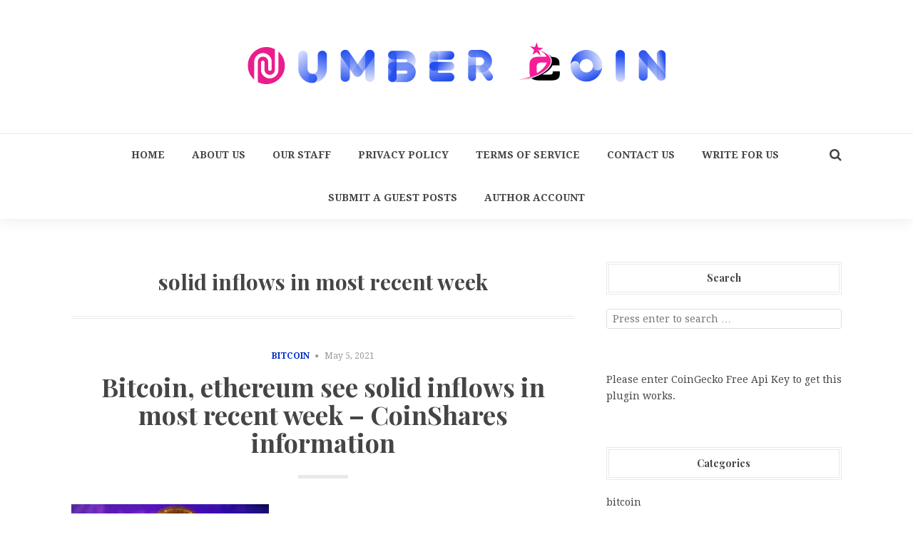

--- FILE ---
content_type: text/css
request_url: https://www.numbercoin.net/wp-content/themes/leda/style.min.css?ver=6.9
body_size: 7763
content:
/*!
 * Theme Name: Leda
 * Theme URI: http://www.theme-junkie.com/themes/leda
 * Description: Leda is a light, bright and beautiful blog WordPress theme.
 * Version: 1.0.4
 * Author: Leda
 * Author URI: http://www.theme-junkie.com/
 * Tags: two-columns, right-sidebar, custom-background, custom-menu, editor-style, threaded-comments, translation-ready
 * Text Domain: leda
 *
 * License: GNU General Public License v2.0 or later
 * License URI: http://www.gnu.org/licenses/gpl-2.0.html
 *
 * Leda WordPress Theme, Copyright 2015 - 2017 http://www.theme-junkie.com/
 * Leda is distributed under the terms of the GNU GPL
 *
 * Please DO NOT EDIT THIS FILE, if you want to customize the styles, you can create a child theme
 * See: http://codex.wordpress.org/Child_Themes
 *//*! normalize.css v3.0.3 | MIT License | github.com/necolas/normalize.css */html{font-family:sans-serif;-ms-text-size-adjust:100%;-webkit-text-size-adjust:100%}body{margin:0}article,aside,details,figcaption,figure,footer,header,hgroup,main,menu,nav,section,summary{display:block}audio,canvas,progress,video{display:inline-block;vertical-align:baseline}audio:not([controls]){display:none;height:0}[hidden],template{display:none}a{background-color:transparent}a:active,a:hover{outline:0}abbr[title]{border-bottom:1px dotted}b,strong{font-weight:bold}dfn{font-style:italic}h1{font-size:2em;margin:0.67em 0}mark{background:#ff0;color:#000}small{font-size:80%}sub,sup{font-size:75%;line-height:0;position:relative;vertical-align:baseline}sup{top:-0.5em}sub{bottom:-0.25em}img{border:0}svg:not(:root){overflow:hidden}figure{margin:1em 40px}hr{box-sizing:content-box;height:0}pre{overflow:auto}code,kbd,pre,samp{font-family:monospace, monospace;font-size:1em}button,input,optgroup,select,textarea{color:inherit;font:inherit;margin:0}button{overflow:visible}button,select{text-transform:none}button,html input[type="button"],input[type="reset"],input[type="submit"]{-webkit-appearance:button;cursor:pointer}button[disabled],html input[disabled]{cursor:default}button::-moz-focus-inner,input::-moz-focus-inner{border:0;padding:0}input{line-height:normal}input[type="checkbox"],input[type="radio"]{box-sizing:border-box;padding:0}input[type="number"]::-webkit-inner-spin-button,input[type="number"]::-webkit-outer-spin-button{height:auto}input[type="search"]{-webkit-appearance:textfield;box-sizing:content-box}input[type="search"]::-webkit-search-cancel-button,input[type="search"]::-webkit-search-decoration{-webkit-appearance:none}fieldset{border:1px solid #c0c0c0;margin:0 2px;padding:0.35em 0.625em 0.75em}legend{border:0;padding:0}textarea{overflow:auto}optgroup{font-weight:bold}table{border-collapse:collapse;border-spacing:0}td,th{padding:0}.wide-container{max-width:1140px;margin-left:auto;margin-right:auto;padding:0 30px}.wide-container:after{content:" ";display:block;clear:both}@media (min-width: 801px){.content-area{width:65.296803653%;float:left;margin-right:4.1095890411%}.widget-area{width:30.5936073059%;float:right;margin-right:0}}.layout-2c-r .content-area{float:right;margin-right:0}.layout-2c-r .widget-area{float:left;margin-right:4.1095890411%}.layout-1c .content-area{margin-right:0;width:100%}*,*:before,*:after{box-sizing:border-box}* html{font-size:87.5%}html{min-height:100%}body{background:#fff;color:#454545;font-family:"Droid Serif",serif;font-style:normal;font-size:14px;font-weight:400;line-height:1.6428571429em;-webkit-font-smoothing:antialiased;-moz-osx-font-smoothing:grayscale}::-moz-selection{background:#278db0;color:#fff;text-shadow:none}::selection{background:#278db0;color:#fff;text-shadow:none}::-moz-selection{background:#278db0;color:#fff;text-shadow:none}figure>img{display:block}img{height:auto;max-width:100%}img[class*="align"],img[class*="attachment-"]{height:auto}.wp-caption{margin:0;margin-bottom:24px;max-width:100%}.wp-caption img[class*="wp-image-"]{display:block;margin-bottom:5px}.wp-caption-text{font-size:16px;font-style:italic;color:#999}.wp-smiley{border:0;margin-bottom:0;margin-top:0;padding:0}embed,iframe,object{max-width:100%;width:100%}.alignleft{float:left;margin-right:1.5em}.alignright{float:right;margin-left:1.5em}.aligncenter{clear:both}.alignnone{display:block}.screen-reader-text{clip:rect(1px, 1px, 1px, 1px);position:absolute}table{width:100%;margin-bottom:2.618em}table th,table td{border-bottom:1px solid #e8e4e3;padding:10px;vertical-align:top;text-align:left}table th{text-transform:uppercase;border-bottom:1px solid #e8e4e3}table tr th:first-child,table tr td:first-child{padding-left:0}table tr th:last-child,table tr td:last-child{padding-right:0}table tfoot td{border-bottom:0}.sticky,.bypostauthor{font-size:inherit}.gallery{margin-bottom:20px}.gallery-item{margin:0 4px 4px 0;float:left;overflow:hidden;position:relative}.gallery-icon a,.gallery-icon img{display:block}.gallery-columns-1 .gallery-item{max-width:100%}.gallery-columns-2 .gallery-item{max-width:48%;max-width:-webkit-calc(50% - 4px);max-width:calc(50% - 4px)}.gallery-columns-3 .gallery-item{max-width:32%;max-width:-webkit-calc(33.3% - 4px);max-width:calc(33.3% - 4px)}.gallery-columns-4 .gallery-item{max-width:23%;max-width:-webkit-calc(25% - 4px);max-width:calc(25% - 4px)}.gallery-columns-5 .gallery-item{max-width:19%;max-width:-webkit-calc(20% - 4px);max-width:calc(20% - 4px)}.gallery-columns-6 .gallery-item{max-width:15%;max-width:-webkit-calc(16.7% - 4px);max-width:calc(16.7% - 4px)}.gallery-columns-7 .gallery-item{max-width:13%;max-width:-webkit-calc(14.28% - 4px);max-width:calc(14.28% - 4px)}.gallery-columns-8 .gallery-item{max-width:11%;max-width:-webkit-calc(12.5% - 4px);max-width:calc(12.5% - 4px)}.gallery-columns-9 .gallery-item{max-width:9%;max-width:-webkit-calc(11.1% - 4px);max-width:calc(11.1% - 4px)}.gallery-columns-1 .gallery-item:nth-of-type(1n),.gallery-columns-2 .gallery-item:nth-of-type(2n),.gallery-columns-3 .gallery-item:nth-of-type(3n),.gallery-columns-4 .gallery-item:nth-of-type(4n),.gallery-columns-5 .gallery-item:nth-of-type(5n),.gallery-columns-6 .gallery-item:nth-of-type(6n),.gallery-columns-7 .gallery-item:nth-of-type(7n),.gallery-columns-8 .gallery-item:nth-of-type(8n),.gallery-columns-9 .gallery-item:nth-of-type(9n){margin-right:0}.gallery-columns-1.gallery-size-medium figure.gallery-item:nth-of-type(1n+1),.gallery-columns-1.gallery-size-thumbnail figure.gallery-item:nth-of-type(1n+1),.gallery-columns-2.gallery-size-thumbnail figure.gallery-item:nth-of-type(2n+1),.gallery-columns-3.gallery-size-thumbnail figure.gallery-item:nth-of-type(3n+1){clear:left}.gallery-caption{padding:2px 8px;font-size:14px;background-color:#000;background-color:rgba(0,0,0,0.7);box-sizing:border-box;color:#fff;line-height:1.3;margin:0;max-height:50%;opacity:0;position:absolute;bottom:0;left:0;text-align:left;width:100%}.gallery-caption:before{content:"";height:100%;min-height:50px;position:absolute;top:0;left:0;width:100%}.gallery-item:hover .gallery-caption{opacity:0}@media (min-width: 767px){.gallery-item:hover .gallery-caption{opacity:1}}.gallery-columns-7 .gallery-caption,.gallery-columns-8 .gallery-caption,.gallery-columns-9 .gallery-caption{display:none}.gallery,.featured-posts,.hentry,.loop-nav,.author-bio,.related-posts ul,.widget_archive,.widget_categories,.widget_archive li,.widget_categories li,.widget_recent_entries li,.site-footer,.comment-container{*zoom:1}.gallery:before,.featured-posts:before,.hentry:before,.loop-nav:before,.author-bio:before,.related-posts ul:before,.widget_archive:before,.widget_categories:before,.widget_archive li:before,.widget_categories li:before,.widget_recent_entries li:before,.site-footer:before,.comment-container:before,.gallery:after,.featured-posts:after,.hentry:after,.loop-nav:after,.author-bio:after,.related-posts ul:after,.widget_archive:after,.widget_categories:after,.widget_archive li:after,.widget_categories li:after,.widget_recent_entries li:after,.site-footer:after,.comment-container:after{content:"";display:table}.gallery:after,.featured-posts:after,.hentry:after,.loop-nav:after,.author-bio:after,.related-posts ul:after,.widget_archive:after,.widget_categories:after,.widget_archive li:after,.widget_categories li:after,.widget_recent_entries li:after,.site-footer:after,.comment-container:after{clear:both}.menu-primary-items .sub-menu,.related-posts ul,.widget ul,.commentlist{list-style:none;margin:0;padding:0}.menu-primary-items,.author-bio .author-social{list-style:none;margin:0;padding:0}.menu-primary-items>li,.author-bio .author-social>li{display:inline-block;padding-right:5px;padding-left:5px}.menu-primary-items a,.author-bio .author-social a{display:block}.aligncenter{display:block;margin-left:auto;margin-right:auto}a{-webkit-transition:all 200ms ease-in-out 0s;transition:all 200ms ease-in-out 0s;color:#278db0;text-decoration:none}a:visited{color:#227c9b}a:hover,a:visited:hover{color:#37abd3;text-decoration:none}h1,h2,h3,h4,h5,h6{margin:11.5px 0;color:#454545;font-family:"Playfair Display",serif;font-style:normal;font-weight:700}h1,.h1{font-size:36px;line-height:1.1em}h2,.h2{font-size:30px;line-height:1.1em}h3,.h3{font-size:24px;line-height:1.3em}h4,.h4{font-size:20px;line-height:1.3em}h5,.h5{font-size:16px}h6,.h6{font-size:14px}p{margin:0 0 23px}abbr[title],dfn[title]{cursor:help}del{color:#aaa;text-decoration:line-through;vertical-align:baseline}code,kbd,pre,samp{font-size:16px}pre{margin:23px 0;padding:23px;background-color:#fafafa;color:#2080ad}code{color:#2080ad}ins{background:#fff9c0;text-decoration:none}blockquote{margin:23px 40px;padding-left:20px;border-left:3px solid #278db0;color:#777;font-style:italic}blockquote cite{padding:10px 0 0 20px;color:#555;display:block;position:relative}blockquote cite:before{content:'\2014';left:0;position:absolute}q:before,q:after,blockquote:before,blockquote:after{content:""}address{margin:0 0 23px;display:block}ul,ol{margin:14px 0;padding:0 0 0 23px}ul{list-style:disc}ol{list-style-type:decimal}ol ol{list-style:upper-alpha}ol ol ol{list-style:lower-roman}ol ol ol ol{list-style:lower-alpha}li ul,li ol{margin:0}dl{margin:23px}dt{font-weight:700}dd{margin-bottom:23px}hr{margin:23px 0;border-top:1px solid #e9e9e9;border-bottom:0;border-right:0;border-left:0;clear:both;height:1px;min-height:0}hr.dotted{border-style:dotted}hr.dashed{border-style:dashed}hr.blackborder{border-color:#000}hr.whiteborder{border-color:#fff}@media print{*{background:transparent !important;color:#000 !important;box-shadow:none !important;text-shadow:none !important}a,a:visited{text-decoration:underline}a[href]:after{content:" (" attr(href) ")"}abbr[title]:after{content:" (" attr(title) ")"}.ir a:after,a[href^="javascript:"]:after,a[href^="#"]:after{content:""}pre,blockquote{border:1px solid #999;page-break-inside:avoid}thead{display:table-header-group}tr,img{page-break-inside:avoid}img{max-width:100% !important}@page{margin:0.5cm}p,h2,h3{orphans:3;widows:3}h2,h3{page-break-after:avoid}}form input[type="text"],form input[type="password"],form input[type="email"],form input[type="url"],form input[type="date"],form input[type="month"],form input[type="time"],form input[type="datetime"],form input[type="datetime-local"],form input[type="week"],form input[type="number"],form input[type="search"],form input[type="tel"],form input[type="color"],form select,form textarea{padding:0.5em 0.6em;display:inline-block;border:1px solid #ddd;border-radius:3px;height:2em;vertical-align:middle;box-sizing:border-box}form textarea{height:auto}form input:not([type]){padding:0.5em 0.6em;display:inline-block;border:1px solid #ccc;box-shadow:inset 0 1px 3px #ddd;border-radius:4px;box-sizing:border-box}form input[type="color"]{padding:0.2em 0.5em}form input[type="text"]:focus,form input[type="password"]:focus,form input[type="email"]:focus,form input[type="url"]:focus,form input[type="date"]:focus,form input[type="month"]:focus,form input[type="time"]:focus,form input[type="datetime"]:focus,form input[type="datetime-local"]:focus,form input[type="week"]:focus,form input[type="number"]:focus,form input[type="search"]:focus,form input[type="tel"]:focus,form input[type="color"]:focus,form select:focus,form textarea:focus{outline:0;border-color:#129FEA}form input:not([type]):focus{outline:0;border-color:#129FEA}form input[type="file"]:focus,form input[type="radio"]:focus,form input[type="checkbox"]:focus{outline:thin solid #129FEA;outline:1px auto #129FEA}form input[type="checkbox"],form input[type="radio"]{margin:0.5em 0;display:block}form input[type="text"][disabled],form input[type="password"][disabled],form input[type="email"][disabled],form input[type="url"][disabled],form input[type="date"][disabled],form input[type="month"][disabled],form input[type="time"][disabled],form input[type="datetime"][disabled],form input[type="datetime-local"][disabled],form input[type="week"][disabled],form input[type="number"][disabled],form input[type="search"][disabled],form input[type="tel"][disabled],form input[type="color"][disabled],form select[disabled],form textarea[disabled]{cursor:not-allowed;background-color:#eaeded;color:#cad2d3}form input:not([type])[disabled]{cursor:not-allowed;background-color:#eaeded;color:#cad2d3}form input[readonly],form select[readonly],form textarea[readonly]{background-color:#eee;color:#777;border-color:#ccc}form input:focus:invalid,form textarea:focus:invalid,form select:focus:invalid{color:#b94a48;border-color:#e9322d}form input[type="file"]:focus:invalid:focus,form input[type="radio"]:focus:invalid:focus,form input[type="checkbox"]:focus:invalid:focus{outline-color:#e9322d}form select{height:2.25em;border:1px solid #ccc;background-color:white}form select[multiple]{height:auto}form label{margin:0.5em 0 0.2em}form fieldset{margin:0;padding:0.35em 0 0.75em;border:0}form legend{display:block;width:100%;padding:0.3em 0;margin-bottom:0.3em;color:#333;border-bottom:1px solid #e5e5e5}button,input[type="button"],input[type="reset"],input[type="submit"]{font-family:inherit;font-size:100%;padding:0.5em 1em;color:#444;color:rgba(0,0,0,0.8);border:1px solid #999;border:none transparent;background-color:#eee;text-decoration:none;border-radius:2px}button:hover,input[type="button"]:hover,input[type="reset"]:hover,input[type="submit"]:hover,button:focus,input[type="button"]:focus,input[type="reset"]:focus,input[type="submit"]:focus{filter:progid:DXImageTransform.Microsoft.gradient(startColorstr='#00000000', endColorstr='#1a000000',GradientType=0);background-image:-webkit-gradient(linear, 0 0, 0 100%, left, color-stop(40%, rgba(0,0,0,0.05)), right);background-image:-webkit-linear-gradient(transparent, rgba(0,0,0,0.05) 40%, rgba(0,0,0,0.1));background-image:linear-gradient(transparent, rgba(0,0,0,0.05) 40%, rgba(0,0,0,0.1))}button:focus,input[type="button"]:focus,input[type="reset"]:focus,input[type="submit"]:focus{outline:0}button:active,input[type="button"]:active,input[type="reset"]:active,input[type="submit"]:active{box-shadow:0 0 0 1px rgba(0,0,0,0.15) inset,0 0 6px rgba(0,0,0,0.2) inset;border-color:#000\9}.pure-button[disabled],.pure-button-disabled,.pure-button-disabled:hover,.pure-button-disabled:focus,.pure-button-disabled:active{border:none;background-image:none;filter:progid:DXImageTransform.Microsoft.gradient(enabled = false);filter:alpha(opacity=40);-khtml-opacity:0.40;-moz-opacity:0.40;opacity:0.40;cursor:not-allowed;box-shadow:none}button::-moz-focus-inner,input[type="button"]::-moz-focus-inner,input[type="reset"]::-moz-focus-inner,input[type="submit"]::-moz-focus-inner{padding:0;border:0}.pure-button-primary,.pure-button-selected,a.pure-button-primary,a.pure-button-selected{background-color:#0078e7;color:#fff}.search-area{background-color:#454545;display:none;padding:40px 0}.search-area .field{background-color:transparent;border:0;border-bottom:1px solid #999;border-radius:0;color:#fff;padding:10px 0;width:100%}.search-area .field:focus{outline:none}.site-header{background-color:#fff;box-shadow:0 1px 20px rgba(153,153,153,0.2);margin-bottom:60px}.site-branding{padding:60px 0;text-align:center}.site-branding .site-title{text-transform:uppercase}.site-branding .site-title a{color:#454545}.site-branding .site-title a:hover{color:#278db0}.site-branding .site-description{color:#777;font-family:"Droid Serif",serif;font-size:14px;font-weight:400}.has-custom-header .site-branding .site-title a{color:#fff}.has-custom-header .site-branding .site-title a:hover{color:#278db0}.has-custom-header .site-branding .site-description{color:#fff}.page-title{font-size:30px}.page-header{max-width:800px;margin-left:auto;margin-right:auto;border-bottom:4px double #e9e9e9;margin-bottom:40px;padding-bottom:20px;text-align:center}.page-header:after{content:" ";display:block;clear:both}.page-header p{color:#999;font-size:16px;line-height:1.5;text-align:left}.page-header .avatar{border-radius:50%}.page-header.author-bio{border-top:0;padding:0;text-align:left}.main-navigation{background-color:#fff;border-top:1px solid #e9e9e9;position:relative}.main-navigation .wide-container{position:relative}.menu-primary-items{margin-top:-1px;text-align:center}.menu-primary-items li{position:relative}.menu-primary-items li:first-child{padding-left:0}.menu-primary-items li.current-menu-item a{color:#278db0;border-top:1px solid #278db0}.menu-primary-items li:hover>.sub-menu{display:block}.menu-primary-items li:hover>a{border-top:1px solid #278db0;color:#278db0}.menu-primary-items li.menu-item-has-children{padding-right:10px}.menu-primary-items li.menu-item-has-children::after{content:"\f107";display:inline-block;font:normal normal normal 14px/1 FontAwesome;font-size:inherit;text-rendering:auto;-webkit-font-smoothing:antialiased;-moz-osx-font-smoothing:grayscale;-webkit-transform:translate(0, 0);-ms-transform:translate(0, 0);transform:translate(0, 0);font-size:14px;position:absolute;top:22px;right:5px}.menu-primary-items li.menu-item-has-children::after:hover{color:#278db0;content:"\f106"}.menu-primary-items li.menu-item-has-children:hover::after{content:"\f106"}.menu-primary-items a{border-top:1px solid transparent;color:#454545;font-size:14px;font-weight:700;padding:18px 12px;text-transform:uppercase}.menu-primary-items a:hover{color:#278db0;border-top:1px solid #278db0}.menu-primary-items .sub-menu{background-color:#fff;border:1px solid #e9e9e9;box-shadow:0 0 4px rgba(0,0,0,0.09);display:none;padding:0;position:absolute;margin-top:0;min-width:190px;left:0;top:100%;z-index:9999;text-align:left}.menu-primary-items .sub-menu ul{left:100%;top:0}.menu-primary-items .sub-menu li{margin:0;padding:0}.menu-primary-items .sub-menu li:first-child a{border-top:0}.menu-primary-items .sub-menu li.current-menu-item a{color:#278db0;border-top:1px dotted #e9e9e9}.menu-primary-items .sub-menu li.menu-item-has-children::after{content:"\f105";top:14px;right:10px}.menu-primary-items .sub-menu li.menu-item-has-children:hover::after{content:"\f104"}.menu-primary-items .sub-menu a{border-top:1px dotted #e9e9e9;font-weight:400;margin:0 10px;padding:10px;min-width:170px;line-height:20px;text-transform:capitalize}.menu-primary-items .sub-menu a:hover{color:#278db0;border-top:1px dotted #e9e9e9}.slicknav_menu{display:none}@media (max-width: 768px){#menu-primary-items{display:none}.slicknav_menu{background-color:transparent;display:block;padding:0}.slicknav_menu .slicknav_icon-bar{background-color:#454545;box-shadow:none}.slicknav_menutxt{clip:rect(1px, 1px, 1px, 1px);position:absolute}.slicknav_btn{background-color:transparent;padding:20px 0 20px 20px;margin:0;float:left}.slicknav_nav{background-color:#454545;margin-top:60px;padding:10px 0}.slicknav_nav .slicknav_row,.slicknav_nav a{padding:5px 20px;margin:0;font-size:16px;text-transform:uppercase;color:#fff}.slicknav_nav .slicknav_row:hover,.slicknav_nav a:hover{background-color:#333;border-radius:0;color:#fff}}.search-toggle{cursor:pointer;font-size:18px;position:absolute;top:18px;right:30px;-webkit-transition:all 200ms ease-in-out 0s;transition:all 200ms ease-in-out 0s}@media (max-width: 768px){.search-toggle{top:-40px}}.search-toggle:hover{color:#278db0}#posts-slider{margin-bottom:90px}@media (max-width: 479px){#posts-slider{display:none !important}}#posts-slider .item{position:relative;text-align:center}#posts-slider .item img{display:block}#posts-slider .item::after{content:"";position:absolute;top:0;left:0;height:100%;width:100%;background-color:rgba(0,0,0,0.6)}#posts-slider .slider-content{color:#fff;position:absolute;top:0;bottom:0;left:0;right:0;text-align:center;z-index:9;width:50%;height:30%;margin:auto}#posts-slider .slider-content a{color:#fff}@media (max-width: 1024px){#posts-slider .slider-content{height:40%}}@media (max-width: 800px){#posts-slider .slider-content{width:60%;height:50%}}#posts-slider .slider-content .entry-title{font-size:26px;text-transform:uppercase}@media (min-width: 767px){#posts-slider .slider-content .entry-title{font-size:36px}}#posts-slider .slider-content .entry-date{color:#fff}#posts-slider .slider-content .more-link{background-color:transparent;display:none}@media (min-width: 767px){#posts-slider .slider-content .more-link{display:inline-block}}#posts-slider .slider-content .more-link:hover{background-color:#fff;border-color:#e9e9e9;color:#454545}.featured-posts{border-bottom:4px double #e9e9e9;margin-bottom:90px;margin-top:-50px;padding-bottom:60px;text-align:center}@media (max-width: 479px){.featured-posts{margin-top:-20px}}.single .featured-posts{margin-top:0}.featured-posts .featured-item{margin-bottom:30px}@media (min-width: 481px){.featured-posts .featured-item{width:32.2033898305%;float:left;margin-right:1.6949152542%;margin-bottom:0}.featured-posts .featured-item:last-child{float:right;margin-right:0}}.featured-posts .title{font-size:20px;margin-top:0;margin-bottom:30px;text-transform:uppercase}.featured-posts .entry-title{font-size:18px;margin-bottom:6px}.featured-posts .entry-title a{color:#454545}.featured-posts .entry-title a:hover{color:#278db0}.featured-posts .entry-date{color:#999;font-size:12px}.hentry{border-bottom:4px double #e9e9e9;margin-bottom:100px;padding-bottom:40px;position:relative;word-wrap:break-word}.hentry.page{border-bottom:0}.single .hentry{border-bottom:0;margin-bottom:0}.entry-header{margin-bottom:36px;text-align:center;padding-bottom:20px;position:relative}.entry-header::after{content:"";border-bottom:5px solid #e9e9e9;margin:auto;position:absolute;left:0;right:0;bottom:0;width:70px}.entry-header .cat-links{font-size:12px;font-weight:700;text-transform:uppercase}.entry-header .entry-title{font-size:36px}.entry-header .entry-title a{color:#454545}.entry-header .entry-title a:hover{color:#278db0}.entry-header .entry-date{color:#999;font-size:12px}.entry-header i.fa-circle{font-size:5px;color:#999;padding:0 5px;vertical-align:middle}.thumbnail-link{display:block;margin-bottom:23px;position:relative}.thumbnail-link:hover{opacity:.8}.thumbnail-link img{display:block}.more-link-wrapper{display:block;position:absolute;bottom:-25px;left:0;right:0;text-align:center;z-index:1}.more-link-wrapper .more-link{background-color:#fff;display:inline-block;border:4px double #eee;padding:9px 18px}.more-link-wrapper .more-link:hover,.more-link-wrapper .more-link:visited:hover{background-color:#278db0;color:#fff}.loop-nav{color:#aaa;clear:both;font-size:13px;margin-top:30px;margin-bottom:30px}.loop-nav a{display:block;color:#666}.loop-nav a:hover{color:#278db0}.loop-nav .prev{float:left}.loop-nav .next{float:right;text-align:right}.attachment .entry-title{font-size:20px;margin-top:0;margin-bottom:30px;text-transform:uppercase}.attachment .entry-attachment{width:65.296803653%;float:left;margin-right:4.1095890411%}.attachment .entry-meta{width:30.5936073059%;float:right;margin-right:0}.attachment .entry-meta .entry-side{display:block;padding-bottom:8px}.attachment .entry-meta span,.attachment .entry-meta time{color:#999}.attachment .entry-meta span span,.attachment .entry-meta span a,.attachment .entry-meta time span,.attachment .entry-meta time a{color:#454545}.entry-format{margin-bottom:23px}.format-gallery .item img{display:block;width:100%;height:auto}.owl-theme .owl-controls{margin-top:-20px;position:absolute;top:50%;width:100%}.owl-theme .owl-controls .owl-buttons div{background-color:#fff;border-radius:0;color:#454545;float:left;margin:0;opacity:1;padding:14px 8px;font-size:16px}.owl-theme .owl-controls .owl-buttons div.owl-next{float:right}.format-quote{border-bottom:0;padding-bottom:0}.format-quote .thumbnail-link::after{content:"";position:absolute;top:0;height:100%;width:100%;background-color:rgba(0,0,0,0.6)}.format-quote .quote-content{position:absolute;top:0;left:0;right:0;padding:50px;z-index:9}.format-quote .fa-quote-left{color:#fff;font-size:50px;text-align:center;display:block;margin-bottom:30px}.format-quote .quote{font-size:30px;color:#fff;font-style:italic;line-height:1.3}.format-quote .author{color:#fff;font-size:16px;font-weight:700;margin-left:25px;text-transform:uppercase;position:relative}.format-quote .author::before{content:"\f040";display:inline-block;font:normal normal normal 14px/1 FontAwesome;font-size:inherit;text-rendering:auto;-webkit-font-smoothing:antialiased;-moz-osx-font-smoothing:grayscale;-webkit-transform:translate(0, 0);-ms-transform:translate(0, 0);transform:translate(0, 0);position:absolute;left:-25px;top:0}.tag-links a{background-color:#fff;border:3px double #e9e9e9;color:#454545;padding:5px 8px;margin-right:5px;margin-bottom:8px;display:inline-block;letter-spacing:1px;line-height:1;text-transform:uppercase;font-size:12px}.tag-links a:hover{background-color:#278db0;color:#fff}.tag-links span{font-size:18px}.author-bio{border-top:4px double #e9e9e9;padding-top:30px}.author-bio .avatar{border-radius:50%;float:left;margin-right:20px}@media (max-width: 320px){.author-bio .avatar{display:none}}.author-bio .description{overflow:hidden}.author-bio .author-title{font-size:18px;margin-top:0;margin-bottom:6px;text-transform:capitalize}.author-bio .author-title a{color:#454545}.author-bio .author-title a:hover{color:#278db0}.author-bio .author-social{margin-bottom:30px}.author-bio .author-social li:first-child{padding-left:0}.author-bio .author-social a{color:#bbb;font-size:16px}.author-bio .author-social a:hover{color:#278db0}.jetpack-share-like{margin-top:30px}.pagination{clear:both;display:block;margin-bottom:60px;text-align:center}.pagination .page-numbers{padding:4px 12px;background-color:#fff;border:4px double #e9e9e9;color:#454545;display:inline-block}.pagination .page-numbers.current,.pagination .page-numbers:hover{background-color:#454545;color:#fff}.related-posts{border-top:4px double #e9e9e9;padding-top:60px}.related-posts h3{margin-bottom:30px;margin-top:0}.related-posts li{margin-bottom:40px}@media (min-width: 768px){.related-posts li{width:31.0344827586%;float:left;margin-right:3.4482758621%;margin-bottom:0}.related-posts li:last-child{float:right;margin-right:0}}.related-posts .thumbnail-link{margin-bottom:14px}.related-posts .entry-title{font-size:15px;margin-bottom:8px}.related-posts .entry-title a{color:#454545}.related-posts .entry-title a:hover{color:#278db0}.related-posts .published{font-size:12px;font-style:italic;color:#999}.members{margin:0 !important;padding:0}.members .member{padding:2%;width:50%;float:left;list-style:none}.members .member:nth-of-type(2n+1){clear:left}.members .member .member-photo{float:left;width:100px;max-width:100%;margin-right:30px}.members .member .member-photo img{border-radius:50%;margin-bottom:20px;width:100%}.members .member .member-photo .member-social{list-style:none;margin:0;padding:0}.members .member .member-photo .member-social li{display:inline-block;font-size:12px;margin:0 1px}.members .member .member-content{position:relative;overflow:hidden}.members .member .member-content:before{content:'';width:56px;height:1px;background:#dededc;position:absolute;top:0}.members .member .member-content .member-name{margin:18px 0 0}.members .member .member-content .member-position{color:#999}.members .member .member-content .member-desc{line-height:1.5em}.page-template-archive .entry-content h2{font-size:20px;margin-bottom:30px}.footer-widget{border-top:4px double #e9e9e9;padding-top:60px}@media (min-width: 601px){.footer-widget .footer-column{width:30.5936073059%;float:left;margin-right:4.1095890411%}.footer-widget .footer-column.footer-column-3{float:right;margin-right:0}}.widget{margin-bottom:60px}@media (min-width: 601px) and (max-width: 801px){.widget-area .widget{width:47.9452054795%;float:left;margin-right:4.1095890411%}.widget-area .widget:nth-child(2n+2){float:right;margin-right:0}.widget-area .widget:nth-child(2n+1){clear:left}}.widget li{border-bottom:1px dotted #e9e9e9;padding:8px 0}.widget li:first-child{padding-top:0}.widget li a{color:#454545}.widget li a:hover{color:#278db0}.widget select{border:1px solid #eee;width:100%}.widget-title{border:4px double #e9e9e9;color:#454545;font-size:14px;margin-top:0;margin-bottom:20px;padding:10px 0;text-align:center}.widget_archive li,.widget_categories li{text-align:right}.widget_archive a,.widget_categories a{float:left}.widget_rss li a{color:#278db0}.widget_search .field{width:100%}.widget_tag_cloud a{background-color:#278db0;border-radius:3px;color:#fff;padding:2px 8px;margin-right:5px;margin-bottom:8px;display:inline-block;letter-spacing:1px;line-height:1.5;text-transform:uppercase}.widget_tag_cloud a:hover{color:#fff;opacity:.75}.widget_nav_menu .sub-menu{padding-left:20px}.widget_nav_menu .sub-menu li:first-child{padding-top:5px}.widget_nav_menu .sub-menu li:last-child{border-bottom:0}.widget_recent_entries a{float:left;line-height:1.5;width:65%}.widget_recent_entries .post-date{color:#777;font-size:12px;float:right}.subscribe-widget .widget-title{display:none}.subscribe-widget .form-subscribe{background-color:#454545;color:#fff;padding:20px}.subscribe-widget p{color:#fff}.subscribe-widget input[type="text"]{padding:18px 10px}@media (max-width: 1024px){.subscribe-widget input[type="text"]{padding:18px 5px}}.posts-thumbnail-widget ul{list-style:none;padding-left:0}.posts-thumbnail-widget li{line-height:1.3em;padding:10px 0;overflow:hidden}.posts-thumbnail-widget .entry-thumbnail{float:left;margin-right:15px;max-width:64px}.posts-thumbnail-widget .entry-date{margin-top:5px;color:#9f9f9f;font-size:11px;text-transform:uppercase;display:block;font-weight:400}.widget_social{text-align:center}@media (max-width: 600px){.widget_social{text-align:left}}.widget_social a{background-color:#333;color:#fff;display:inline-block;font-size:16px;margin:0 5px;width:35px;height:35px;border-radius:50%;line-height:1;text-align:center;padding:8px}@media screen and (-webkit-min-device-pixel-ratio: 0){.widget_social a{padding:9px}}@media all and (-ms-high-contrast: none), (-ms-high-contrast: active){.widget_social a{padding:9px}}@media (max-width: 1024px){.widget_social a{margin:0 2px}}.widget_social a:hover{background-color:#278db0;color:#fff}.site-footer{background-color:#f5f5f5;font-size:13px;padding:20px 0}@media (min-width: 240px){.site-footer .wide-container{padding:0 20px}}.site-info{text-align:center;margin-bottom:20px}@media (min-width: 768px){.site-info{width:47.9452054795%;float:left;margin-right:4.1095890411%;margin-bottom:0;padding-top:5px;text-align:left}}.site-info a{border-bottom:1px dotted #777;color:#454545}.site-info p{margin-bottom:0}.social-links{text-align:center}@media (min-width: 768px){.social-links{width:47.9452054795%;float:right;margin-right:0;text-align:right}}.social-links a{background-color:#333;color:#fff;display:inline-block;font-size:16px;margin:0 5px;width:35px;height:35px;border-radius:50%;line-height:1;text-align:center;padding:8px}@media screen and (-webkit-min-device-pixel-ratio: 0){.social-links a{padding:9px}}@media all and (-ms-high-contrast: none), (-ms-high-contrast: active){.social-links a{padding:9px}}.social-links a:hover{background-color:#278db0;color:#fff}#scrollUp{bottom:20px;right:20px;padding:5px 10px;background-color:#454545;color:#fff}#scrollUp:hover{background-color:#278db0}.comments-title{margin-bottom:60px}.commentlist{border-bottom:1px dotted #e9e9e9;margin-bottom:40px}.commentlist .comment{margin-bottom:60px}.commentlist .children{list-style:none;margin:60px 0;padding-left:0}.commentlist .children .avatar{width:90px}@media (min-width: 600px){.commentlist .children{padding-left:90px}}@media (min-width: 240px) and (max-width: 768px){.commentlist .children .children{padding-left:0}}@media (min-width: 480px){.comment-avatar{width:14.2857142857%;float:left;margin-right:2.8571428571%}.comment-body{width:82.8571428571%;float:right;margin-right:0}}.comment-avatar{text-align:center}.comment-avatar .avatar{border-radius:50%}.comment-avatar .name{font-size:13px;font-weight:700;display:block}.comment-avatar .name a{color:#454545}.comment-body{position:relative}.comment-body .comment-wrapper{background-color:#fff;border:4px double #e9e9e9;padding:25px;position:relative}.comment-body .comment-head{font-size:12px;margin-bottom:10px}.comment-body .comment-head a{color:#aaa}@media (max-width: 479px){.comment-body .comment-content{font-size:16px}}.comment-body .comment-content p:last-of-type{margin-bottom:0}.comment-reply-link{font-size:12px;color:#999;text-transform:uppercase;-webkit-transition:color 0.2s ease-in-out;transition:color 0.2s ease-in-out;position:relative;right:auto;top:auto;padding-top:20px;display:inline-block}@media (min-width: 480px){.comment-reply-link{position:absolute;top:25px;right:25px;padding-top:0}}.author-badge{background-color:#278db0;color:#fff;font-weight:700;font-size:11px;margin-bottom:20px;padding:4px 6px;line-height:1;display:inline-block}@media (min-width: 480px){.author-badge{margin-bottom:0}}.children .comment-respond,.layout-2c-l .comment-respond{margin-top:60px}.children .comment-form-author,.children .comment-form-email,.children .comment-form-url,.layout-2c-l .comment-form-author,.layout-2c-l .comment-form-email,.layout-2c-l .comment-form-url{display:block;width:100%}.comments-area{border-top:4px double #e9e9e9;margin-top:60px;margin-bottom:60px;padding-top:30px}.comment-notes{color:#999;font-size:13px;font-style:italic}form.comment-form label{display:block;font-size:12px;font-weight:700}form.comment-form input[type="text"],form.comment-form input[type="email"],form.comment-form input[type="url"],form.comment-form textarea{background-color:#fafafa;border-radius:0}form.comment-form input[type="text"]:focus,form.comment-form input[type="email"]:focus,form.comment-form input[type="url"]:focus,form.comment-form textarea:focus{background-color:#fff}form.comment-form input[type="text"],form.comment-form input[type="email"],form.comment-form input[type="url"]{padding:17px 8px}form.comment-form .comment-form-comment{clear:both}form.comment-form .comment-form-author,form.comment-form .comment-form-email,form.comment-form .comment-form-url{margin-right:29px;float:left}form.comment-form .comment-form-author input,form.comment-form .comment-form-email input,form.comment-form .comment-form-url input{width:270px}form.comment-form textarea{width:100%}form.comment-form .comment-form-url{margin-right:0}form.comment-form input[type="submit"]{background-color:#278db0;color:#fff;padding:10px 20px;font-weight:700}.required{color:#f00}#cancel-comment-reply-link{font-size:13px;font-family:"Droid Serif",serif}#comment-nav-above{margin-bottom:30px;margin-bottom:2.30769rem}.comment-navigation .nav-previous{display:inline;float:left}.comment-navigation .nav-next{display:inline;float:right;text-align:right}.comment-navigation a{color:#555555}@media (min-width: 481px){.home-grid .site-main .hentry{width:46.8531468531%;float:left;margin-right:6.2937062937%}.home-grid .site-main .hentry:nth-of-type(2n+2){float:right;margin-right:0}.home-grid .site-main .hentry:nth-of-type(2n+1){clear:left}}.home-grid .site-main .hentry .entry-title{font-size:22px}
